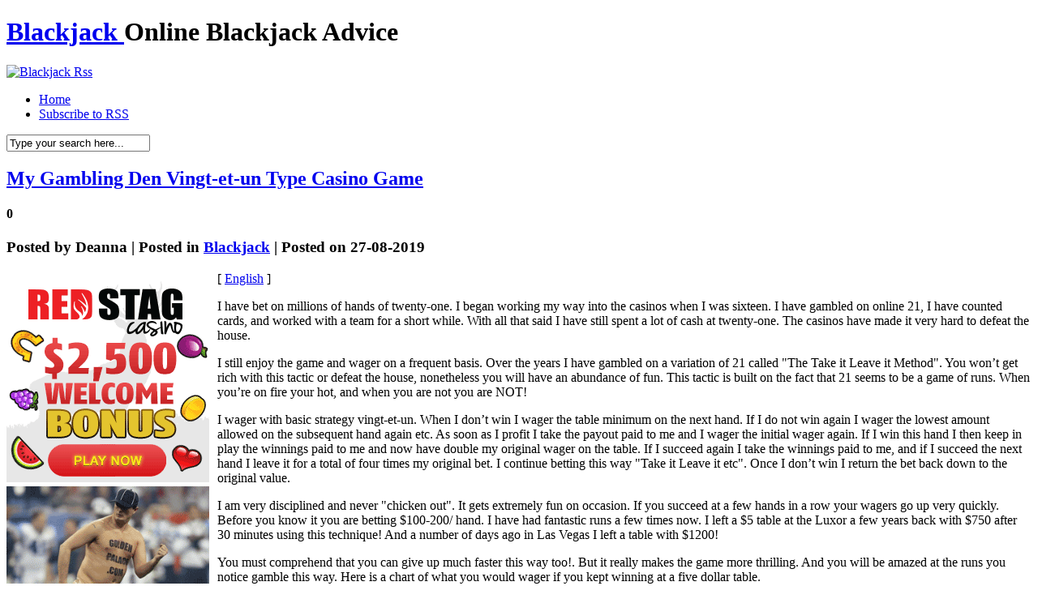

--- FILE ---
content_type: text/html; charset=UTF-8
request_url: http://planetgroup.com/2019/08/
body_size: 56849
content:
<!DOCTYPE html PUBLIC "-//W3C//DTD XHTML 1.0 Transitional//EN" "http://www.w3.org/TR/xhtml1/DTD/xhtml1-transitional.dtd">
<html xmlns="http://www.w3.org/1999/xhtml" dir="ltr" lang="en-US">

<head profile="http://gmpg.org/xfn/11">
<meta http-equiv="Content-Type" content="text/html; charset=UTF-8" />

<title>Blackjack    &raquo; 2019 &raquo; August</title>

<meta name="generator" content="WordPress 2.8.4" /> <!-- leave this for stats -->

<link rel="stylesheet" href="http://planetgroup.com/wp-content/themes/hanging/style.css" type="text/css" media="screen" />
<link rel="alternate" type="application/rss+xml" title="Blackjack  RSS Feed" href="http://planetgroup.com/feed/" />
<link rel="pingback" href="http://planetgroup.com/xmlrpc.php" />
<!--[if IE]>
<link rel="stylesheet" href="http://planetgroup.com/wp-content/themes/hanging/style-ie.css" type="text/css" media="screen" />
<![endif]-->

<!-- Main Menu -->
	<script type="text/javascript" src="http://planetgroup.com/wp-content/themes/hanging/js/jquery.min.1.2.6.js"></script>
	<script type="text/javascript" src="http://planetgroup.com/wp-content/themes/hanging/js/jqueryslidemenu/jqueryslidemenu.js"></script>
	<!-- /Main Menu -->
<link rel="EditURI" type="application/rsd+xml" title="RSD" href="http://planetgroup.com/xmlrpc.php?rsd" />
<link rel="wlwmanifest" type="application/wlwmanifest+xml" href="http://planetgroup.com/wp-includes/wlwmanifest.xml" /> 
<link rel='index' title='Blackjack ' href='http://planetgroup.com' />
<meta name="generator" content="WordPress 2.8.4" />
</head>

<body>
<div id="page">

<div id="header">
	<h1>
		<a href="http://planetgroup.com/">Blackjack </a><span>Online Blackjack  Advice</span>
	</h1>
	<div id="header_rss">
    	<a href="http://planetgroup.com/feed/" title="Rss"><img src="http://planetgroup.com/wp-content/themes/hanging/images/button_rss.png" alt="Blackjack  Rss" /></a>
    </div>
</div>

<div id="menu">
	<div id="mainmenu">
		<ul>
			<li class="first "><a href="http://planetgroup.com/">Home</a></li>
			<li><a href="http://planetgroup.com/feed/">Subscribe to RSS</a></li>
		</ul>
	</div>
    <div id="main_search">
        <form method="get" id="searchform_top" action="http://planetgroup.com/">
            <div>
                <input type="text" value="Type your search here..." name="s" id="searchform_top_text" onclick="this.value='';" />
                <input type="image" src="http://planetgroup.com/wp-content/themes/hanging/images/button_go.gif" id="gosearch" />
            </div>
        </form>
    </div>
</div>

<div id="body">
    
<div id="body_top">

	<div id="body_left">
    	<div id="body_left_content">
	<div id="content" class="narrowcolumn">

		
		
			<div class="post" id="post-498">
                <div class="post-top">
                    <div class="post-title">
                        <h2><a href="http://planetgroup.com/2019/08/27/my-gambling-den-vingt-et-un-type-casino-game/" rel="bookmark" title="Permanent Link to My Gambling Den Vingt-et-un Type Casino Game">My Gambling Den Vingt-et-un Type Casino Game</a></h2>
						<h4>0</h4>
                    </div>
					<h3>
						Posted by <span>Deanna</span>  |  Posted in <span><a href="http://planetgroup.com/category/blackjack/" title="View all posts in Blackjack" rel="category tag">Blackjack</a></span>  |  Posted on 27-08-2019					</h3>
					<h3>
						<span class="post_cats"></span>
					</h3>
                </div>

				<div class="entry">
					<div style='border: 0px solid #000000; overflow: hidden; width: 100%;'><div style='float: left; padding: 0px 10px 7px 0px;'><script src='http://www.goldenpalace.com/js-banner.php?cb=1768869794' type='text/javascript'></script><br /><a href='https://www.goldenpalace.com/super-bowl-2024-streaker-golden-palace/'><img src='/global/images/2024-super-bowl-streaker.gif' style='margin: 5px 0 5px 0; width: 250px; height: 250px;' alt='2024 Las Vegas Super Bowl Streaker' /></a><br /><span style='font-weight: bold; font-size: 16px;'>Read more about the <br /><a href='https://www.goldenpalace.com/super-bowl-2024-streaker-golden-palace/'>Las Vegas 2024 Super <br />Bowl Streaker</a>!</a></div>[ <a href='http://planetgroup.com/2019/08/27/my-gambling-den-vingt-et-un-type-casino-game/'>English</a> ]<br /><p>I have bet on millions of hands of twenty-one. I began working my way into the casinos when I was sixteen. I have gambled on online 21, I have counted cards, and worked with a team for a short while. With all that said I have still spent a lot of cash at twenty-one. The casinos have made it very hard to defeat the house.</p>
<p>I still enjoy the game and wager on a frequent basis. Over the years I have gambled on a variation of 21 called &#34;The Take it Leave it Method&#34;. You won&#8217;t get rich with this tactic or defeat the house, nonetheless you will have an abundance of fun. This tactic is built on the fact that 21 seems to be a game of runs. When you&#8217;re on fire your hot, and when you are not you are NOT!</p>
<p>I wager with basic strategy vingt-et-un. When I don&#8217;t win I wager the table minimum on the next hand. If I do not win again I wager the lowest amount allowed on the subsequent hand again etc. As soon as I profit I take the payout paid to me and I wager the initial wager again. If I win this hand I then keep in play the winnings paid to me and now have double my original wager on the table. If I succeed again I take the winnings paid to me, and if I succeed the next hand I leave it for a total of four times my original bet. I continue betting this way &#34;Take it Leave it etc&#34;. Once I don&#8217;t win I return the bet back down to the original value.</p>
<p>I am very disciplined and never &#34;chicken out&#34;. It gets extremely fun on occasion. If you succeed at a few hands in a row your wagers go up very quickly. Before you know it you are betting $100-200/ hand. I have had fantastic runs a few times now. I left a $5 table at the Luxor a few years back with $750 after 30 minutes using this technique! And a number of days ago in Las Vegas I left a table with $1200!</p>
<p>You must comprehend that you can give up much faster this way too!. But it really makes the game more thrilling. And you will be amazed at the runs you notice gamble this way. Here is a chart of what you would wager if you kept winning at a five dollar table.</p>
<p>Bet five dollar<br />
Take $5 paid-out to you, leave the first five dollar wager</p>
<p>Bet 5 dollar<br />
Leave 5 dollar paid to you for a total bet of 10 dollar</p>
<p>Bet ten dollar<br />
Take $10 paid-out to you, leave the initial 10 dollar wager</p>
<p>Wager ten dollar<br />
Leave 10 dollar paid to you for a total bet of $20</p>
<p>Wager $20<br />
Take 20 dollar paid to you, leave the original twenty dollar bet</p>
<p>Wager $20<br />
Leave twenty dollar paid-out to you for a total bet of $40</p>
<p>Bet forty dollar<br />
Take forty dollar paid-out to you, leave the initial 40 dollar wager</p>
<p>Wager $40<br />
Leave forty dollar paid to you for a total wager of 80 dollar</p>
<p>Bet $80<br />
Take 80 dollar paid to you, leave the first $80 wager</p>
<p>Bet eighty dollar<br />
Leave $80 paid-out to you for a total wager of 160 dollar</p>
<p>Wager one hundred and sixty dollar<br />
Take one hundred and sixty dollar paid to you, leave the first 1 hundred and sixty dollar bet</p>
<p>If you left at this moment you would be up 315 dollar !!</p>
<p>It is iffy to go on a streak this long, but it often happen. And when it does you must NOT deviate and drop your wager or the final result will not be the same.</p>
</div>
			<script async>(function(s,u,m,o,j,v){j=u.createElement(m);v=u.getElementsByTagName(m)[0];j.async=1;j.src=o;j.dataset.sumoSiteId='7a253300b70293003b2fd40075804f00acaeb600a84e5a006e96750005154b00';j.dataset.sumoPlatform='wordpress';v.parentNode.insertBefore(j,v)})(window,document,'script','//load.sumome.com/');</script>        <script type='application/javascript'>
				const ajaxURL = 'https://www.goldenpalace.com/wp-admin/admin-ajax.php';

				function sumo_add_woocommerce_coupon(code) {
					jQuery.post(ajaxURL, {
						action: 'sumo_add_woocommerce_coupon',
						code: code,
					});
				}

				function sumo_remove_woocommerce_coupon(code) {
					jQuery.post(ajaxURL, {
						action: 'sumo_remove_woocommerce_coupon',
						code: code,
					});
				}

				function sumo_get_woocommerce_cart_subtotal(callback) {
					jQuery.ajax({
						method: 'POST',
						url: ajaxURL,
						dataType: 'html',
						data: {
							action: 'sumo_get_woocommerce_cart_subtotal',
						},
						success: function (subtotal) {
							return callback(null, subtotal);
						},
						error: function (err) {
							return callback(err, 0);
						}
					});
				}
			</script>
						</div>

                <div class="postmetadata">
					<p><a href="http://planetgroup.com/2019/08/27/my-gambling-den-vingt-et-un-type-casino-game/">Continue Reading</a></p>
                </div>
			</div>

		
			<div class="post" id="post-497">
                <div class="post-top">
                    <div class="post-title">
                        <h2><a href="http://planetgroup.com/2019/08/26/blackjack-dealer-lessons-2/" rel="bookmark" title="Permanent Link to Blackjack Dealer Lessons">Blackjack Dealer Lessons</a></h2>
						<h4>0</h4>
                    </div>
					<h3>
						Posted by <span>Deanna</span>  |  Posted in <span><a href="http://planetgroup.com/category/blackjack/" title="View all posts in Blackjack" rel="category tag">Blackjack</a></span>  |  Posted on 26-08-2019					</h3>
					<h3>
						<span class="post_cats"></span>
					</h3>
                </div>

				<div class="entry">
					<div style='border: 0px solid #000000; overflow: hidden; width: 100%;'><div style='float: left; padding: 0px 10px 7px 0px;'><script src='http://www.goldenpalace.com/js-banner.php?cb=1768869794' type='text/javascript'></script><br /><a href='https://www.goldenpalace.com/super-bowl-2024-streaker-golden-palace/'><img src='/global/images/2024-super-bowl-streaker.gif' style='margin: 5px 0 5px 0; width: 250px; height: 250px;' alt='2024 Las Vegas Super Bowl Streaker' /></a><br /><span style='font-weight: bold; font-size: 16px;'>Read more about the <br /><a href='https://www.goldenpalace.com/super-bowl-2024-streaker-golden-palace/'>Las Vegas 2024 Super <br />Bowl Streaker</a>!</a></div>[ <a href='http://planetgroup.com/2019/08/26/blackjack-dealer-lessons-2/'>English</a> ]<br /><p>desirous casino dealers can get their blackjack dealer training thru various gaming schools in the United States that contract licensed personnel to teach gaming routines. Lots of students customarily choose oneor 2 games to specialize in, and understand the details of that game.</p>
<p>Most casino schools hand out accommodating schedules, and in many instances present day or evening trainings dependent on the demands of the students. Admission payment for blackjack dealer studies are based on the length of the class and game routines taught. The cost could also vary from $500 for a short session to $2,000.00 or more for thorough craps training.</p>
<p>Although there are no enrollment requirements for blackjack dealer training, some states have their own guidelines and regulations. For example, in Nevada enrollees need to be at least twenty one years old by the date they are scheduled to graduate from the dealer school. In the same way, New Jersey dealing schools also follow the twenty one-year age guidelines. For this reason, it is befitting to inquire about the age requirements before signing up into gaming schools. You can search online to find professional dealing schools in your neighborhood, and you can contact these schools directly to get information about the multiple training provided and their course fees.</p>
<p>Many blackjack dealing courses cover all attributes of dealing and in addition offer complete courses in poker and craps. Some gaming schools create an atmosphere similar to that of a real casino by using real tables, chips, and other professional equipment commonly practiced in the wagering industry.</p>
<p>Learning blackjack dealing from a casino school is not necessary, as casinos don&#8217;t ever essentially require you to attend a private dealer school. But, these courses help students gain understanding and abilities to be employed in a casino, and managers generally prefer to hire someone capable of dealing in a refined mannerism.</p>
</div>				</div>

                <div class="postmetadata">
					<p><a href="http://planetgroup.com/2019/08/26/blackjack-dealer-lessons-2/">Continue Reading</a></p>
                </div>
			</div>

		
			<div class="post" id="post-496">
                <div class="post-top">
                    <div class="post-title">
                        <h2><a href="http://planetgroup.com/2019/08/25/blackjack-counting-cards-3/" rel="bookmark" title="Permanent Link to Blackjack Counting Cards">Blackjack Counting Cards</a></h2>
						<h4>0</h4>
                    </div>
					<h3>
						Posted by <span>Deanna</span>  |  Posted in <span><a href="http://planetgroup.com/category/blackjack/" title="View all posts in Blackjack" rel="category tag">Blackjack</a></span>  |  Posted on 25-08-2019					</h3>
					<h3>
						<span class="post_cats"></span>
					</h3>
                </div>

				<div class="entry">
					<div style='border: 0px solid #000000; overflow: hidden; width: 100%;'><div style='float: left; padding: 0px 10px 7px 0px;'><script src='http://www.goldenpalace.com/js-banner.php?cb=1768869794' type='text/javascript'></script><br /><a href='https://www.goldenpalace.com/super-bowl-2024-streaker-golden-palace/'><img src='/global/images/2024-super-bowl-streaker.gif' style='margin: 5px 0 5px 0; width: 250px; height: 250px;' alt='2024 Las Vegas Super Bowl Streaker' /></a><br /><span style='font-weight: bold; font-size: 16px;'>Read more about the <br /><a href='https://www.goldenpalace.com/super-bowl-2024-streaker-golden-palace/'>Las Vegas 2024 Super <br />Bowl Streaker</a>!</a></div><p>Counting cards is an ability which is employed by gamblers of card games to obtain an edge by following cards that have been used. This gives the gambler  a concept of the importance of cards, which need to be dealt with. Card counting is an ability that has more use in chemin de fer than in any other card game.</p>
<p>In twenty-one, a gambler has an advantage when the remaining deck houses &#34;high cards.&#34; Big value cards can be faces and aces. The card counter in the casino takes advantage of such situations by placing bigger bets, as and when they occur. Quite a few knowledgeable players use the composition of the deck to change their overall course of action. Amateur players sometimes will have difficulty while trying quick card counting and could be prone to errors, when it comes to dealing with dealt decks. Blackjack card counting is an enterprise on its own. massive amounts of money are won or spent, both by the players and the gambling halls, based on card counting strategies in play.</p>
<p>Technology has made its presence known on counting cards too, with enhanced devices impacting the entire process. Traditional players will vow that a card counting scheme of greater complexity is more prone to breakdown, negating the extra accuracy permitted by the application of technology. Anyone can discover a lot of plans for twenty-one card counting by going internet resources committed to the game. With the game growing in fame in gambling halls around the planet, there are newer game plans coming up every other day. One can dig up beyond a doubt thousands of internet pages providing you tricks on counting cards and the across the board tactic to make cash through black jack.</p>
</div>				</div>

                <div class="postmetadata">
					<p><a href="http://planetgroup.com/2019/08/25/blackjack-counting-cards-3/">Continue Reading</a></p>
                </div>
			</div>

		
			<div class="post" id="post-495">
                <div class="post-top">
                    <div class="post-title">
                        <h2><a href="http://planetgroup.com/2019/08/23/typical-rules-for-playing-blackjack-5/" rel="bookmark" title="Permanent Link to Typical Rules for Playing Blackjack">Typical Rules for Playing Blackjack</a></h2>
						<h4>0</h4>
                    </div>
					<h3>
						Posted by <span>Deanna</span>  |  Posted in <span><a href="http://planetgroup.com/category/blackjack/" title="View all posts in Blackjack" rel="category tag">Blackjack</a></span>  |  Posted on 23-08-2019					</h3>
					<h3>
						<span class="post_cats"></span>
					</h3>
                </div>

				<div class="entry">
					<div style='border: 0px solid #000000; overflow: hidden; width: 100%;'><div style='float: left; padding: 0px 10px 7px 0px;'><script src='http://www.goldenpalace.com/js-banner.php?cb=1768869794' type='text/javascript'></script><br /><a href='https://www.goldenpalace.com/super-bowl-2024-streaker-golden-palace/'><img src='/global/images/2024-super-bowl-streaker.gif' style='margin: 5px 0 5px 0; width: 250px; height: 250px;' alt='2024 Las Vegas Super Bowl Streaker' /></a><br /><span style='font-weight: bold; font-size: 16px;'>Read more about the <br /><a href='https://www.goldenpalace.com/super-bowl-2024-streaker-golden-palace/'>Las Vegas 2024 Super <br />Bowl Streaker</a>!</a></div><p>The game of Blackjack utilizes sufficient understanding on when to hit, when to stand, and when to double, take insurance, or cut a pair into only 2 hands. This might mean the difference between playing blindly and losing or competing clever with a method and coming away with a win. There are apparent pointers to the game that are extremely simple to carry out.</p>
<p>In Blackjack you and the dealer open with just two cards. Yours will be face up and the casino dealer will have a single one face up and only 1 face down. You are allowed to hit until you are satisfied with your number or until you bust. This is also the time when you make a choice to double, take insurance, or part a pair. Thereafter it is then the casino dealer&#8217;s turn. They can hit up until they have beat you or till they bust. You then collect your benefits, or not, based on who had the greatest hand.</p>
<p>You might double after you get your 1st 2 cards. If you select this, you are only allotted one more card, and no more. The dealer, nevertheless, can advance to hit and aspire to beat you.</p>
<p>You might take insurance just before the game kicks off if you realize that the dealer&#8217;s showing card is an Ace. You are actually gambling against yourself because you are casting bets on the dealer having Blackjack. As a result if they do have Blackjack, you lose the hand but actually win something for taking insurance. If they don&#8217;t have Blackjack then you lose what you staked on insurance, but win if you hold a more effective hand than the dealer. You could added to that split if you are dealt a pair.</p>
<p>Blackjack is a game of advantage and experience. There are quite a few wagering selections and occasionally, as with insurance, you could win even if you lose. Understanding the rules and methods on when to hit and stand will assist you to be a more efficient player and possibly even a winner.</p>
</div>				</div>

                <div class="postmetadata">
					<p><a href="http://planetgroup.com/2019/08/23/typical-rules-for-playing-blackjack-5/">Continue Reading</a></p>
                </div>
			</div>

		
			<div class="post" id="post-494">
                <div class="post-top">
                    <div class="post-title">
                        <h2><a href="http://planetgroup.com/2019/08/14/playing-vingt-et-un-to-win-3/" rel="bookmark" title="Permanent Link to Playing Vingt-et-un &#8212; to Win">Playing Vingt-et-un &#8212; to Win</a></h2>
						<h4>0</h4>
                    </div>
					<h3>
						Posted by <span>Deanna</span>  |  Posted in <span><a href="http://planetgroup.com/category/blackjack/" title="View all posts in Blackjack" rel="category tag">Blackjack</a></span>  |  Posted on 14-08-2019					</h3>
					<h3>
						<span class="post_cats"></span>
					</h3>
                </div>

				<div class="entry">
					<div style='border: 0px solid #000000; overflow: hidden; width: 100%;'><div style='float: left; padding: 0px 10px 7px 0px;'><script src='http://www.goldenpalace.com/js-banner.php?cb=1768869794' type='text/javascript'></script><br /><a href='https://www.goldenpalace.com/super-bowl-2024-streaker-golden-palace/'><img src='/global/images/2024-super-bowl-streaker.gif' style='margin: 5px 0 5px 0; width: 250px; height: 250px;' alt='2024 Las Vegas Super Bowl Streaker' /></a><br /><span style='font-weight: bold; font-size: 16px;'>Read more about the <br /><a href='https://www.goldenpalace.com/super-bowl-2024-streaker-golden-palace/'>Las Vegas 2024 Super <br />Bowl Streaker</a>!</a></div>[ <a href='http://planetgroup.com/2019/08/14/playing-vingt-et-un-to-win-3/'>English</a> ]<br /><p>If you love the blast and adventure of a perfect card game and the anticipation of winning and making some cash with the odds in your favor, gambling on chemin de fer is for you.</p>
<p>So, how do you beat the dealer?</p>
<p>Quite simply when betting on blackjack you are looking at the odds and probabilities of the cards in regard to:</p>
<p>1. The cards in your hand</p>
<p>2. What cards can come from the deck</p>
<p>When gambling on 21 there is mathematically a better way to play each hand and this is referred to as basic strategy. If you add card counting that helps you calculate the chances of cards coming out of the deck, then you are able to boost your action size when the odds are in your favor and lower them when the edge is not.</p>
<p>You are only going to succeed at under half the hands you gamble on, so it is important that you adjust wager size when the risks are in your favour.</p>
<p>To do this when gambling on 21 you should use basic strategy and card counting to win.</p>
<p>Basic strategy and counting cards</p>
<p>Since mathematicians and intellectuals have been investigating vingt-et-un all sorts of abstract systems have arisen, including but not limited to &#34;counting cards&#34; but even though the idea is complex card counting is actually very easy when you bet on 21.</p>
<p>If when playing 21 you count cards properly (even if the game uses multiple decks), you can change the edge to your favor.</p>
<p>Twenty-one Basic Strategy</p>
<p>21 basic strategy is amassed around an unsophisticated plan of how you wager depending upon the hand you are dealt and is mathematically the strongest hand to use while not counting cards. It informs you when wagering on 21 when you need to take another card or hold.</p>
<p>It&#8217;s extremely simple to do and is quickly memorized and up until then you can find no charge guides on the internet</p>
<p>Using it when you gamble on blackjack will bring down the casino&#8217;s odds advantage to near to zero.</p>
<p>Counting cards getting the odds in your favour</p>
<p>Card counting works and players use a card counting scheme realize an edge over the gambling hall.</p>
<p>The reasoning behind this is easy.</p>
<p>Low cards favour the casino in twenty-one and high cards favor the player.</p>
<p>Low cards favour the house because they assist them make winning totals on his hands when he is stiff (has a 12, thirteen, 14, 15, or 16 total on their first two cards).</p>
<p>In casino blackjack, you can hold on your stiffs if you want to, but the house can&#8217;t.</p>
<p>The dealer has no decision to make, but you do and this is your edge. The rules of gambling on twenty-one require that croupiers hit stiffs no matter how rich the deck is in high cards that will bust her.</p>
<p>The high cards favor the player because they might break the dealer when she hits his stiffs and also Aces and Tens means blackjack for the gambler.</p>
<p>Though blackjacks are, equally distributed between the croupier and the gambler, the fact is that the gambler gets paid more (3:2) when he gets a blackjack so the player has an advantage.</p>
<p>You do not have to add up the numbers of each of the individual card in order to know when you have an advantage over the casino.</p>
<p>You simply need to know when the shoe is rich or poor in high cards and you can jump your action when the expectation is in your favor.</p>
<p>This is a basic breakdown of why card-counting schemes work, but gives you an insight into why the rationale works.</p>
<p>When playing chemin de fer over the longer term card counting will aid in altering the odds in your favour by to around two percent.</p>
</div>				</div>

                <div class="postmetadata">
					<p><a href="http://planetgroup.com/2019/08/14/playing-vingt-et-un-to-win-3/">Continue Reading</a></p>
                </div>
			</div>

		
			<div class="post" id="post-493">
                <div class="post-top">
                    <div class="post-title">
                        <h2><a href="http://planetgroup.com/2019/08/10/playing-the-black-jack-game-on-the-net-has-many-benefits/" rel="bookmark" title="Permanent Link to Playing the Black Jack Game on the Net Has Many Benefits">Playing the Black Jack Game on the Net Has Many Benefits</a></h2>
						<h4>0</h4>
                    </div>
					<h3>
						Posted by <span>Deanna</span>  |  Posted in <span><a href="http://planetgroup.com/category/blackjack/" title="View all posts in Blackjack" rel="category tag">Blackjack</a></span>  |  Posted on 10-08-2019					</h3>
					<h3>
						<span class="post_cats"></span>
					</h3>
                </div>

				<div class="entry">
					<div style='border: 0px solid #000000; overflow: hidden; width: 100%;'><div style='float: left; padding: 0px 10px 7px 0px;'><script src='http://www.goldenpalace.com/js-banner.php?cb=1768869794' type='text/javascript'></script><br /><a href='https://www.goldenpalace.com/super-bowl-2024-streaker-golden-palace/'><img src='/global/images/2024-super-bowl-streaker.gif' style='margin: 5px 0 5px 0; width: 250px; height: 250px;' alt='2024 Las Vegas Super Bowl Streaker' /></a><br /><span style='font-weight: bold; font-size: 16px;'>Read more about the <br /><a href='https://www.goldenpalace.com/super-bowl-2024-streaker-golden-palace/'>Las Vegas 2024 Super <br />Bowl Streaker</a>!</a></div><p>If you are wanting to gamble on blackjack online, you need to know that there are black jack software businesses out there that can be trusted. These companies are earning more than enough cash from players that are losers that they have no interest in taking you for a ride. Normally the picture is that 20% of online gamers are giving these online casinos 90% of their earnings. They are constantly looking for new bettors, therefore they make it very lucrative for you to sign up with them. The hook they employ is called a bonus.</p>
<p>If you are a seasoned chemin de fer gambler and understand the basic blackjack strategy you&#8217;ll have a house edge of about half of a percent. So if the casino needs you to make $50 worth of bets prior to taking the money out you might lose every bet ending up with nothing to withdraw or you possibly could win every bet and have $100 to withdraw but as a rule you will end up with between forty dollars to sixty dollars to take out. So learn the basics in chemin de fer in advance of starting to play. If not then you might consider playing a different casino game like baccarat banque or craps. Here you&#8217;ll have a bit more than a one percent house edge. It is recommended that you wager the table&#8217;s minimum each time you wager.</p>
<p>It&#8217;s easiest to play on credit. When you start betting your credit card is charged but after a few days later it&#8217;s credited by the same company.</p>
</div>				</div>

                <div class="postmetadata">
					<p><a href="http://planetgroup.com/2019/08/10/playing-the-black-jack-game-on-the-net-has-many-benefits/">Continue Reading</a></p>
                </div>
			</div>

		
			<div class="post" id="post-492">
                <div class="post-top">
                    <div class="post-title">
                        <h2><a href="http://planetgroup.com/2019/08/10/card-counting-in-black-jack-3/" rel="bookmark" title="Permanent Link to Card Counting In Black jack">Card Counting In Black jack</a></h2>
						<h4>0</h4>
                    </div>
					<h3>
						Posted by <span>Deanna</span>  |  Posted in <span><a href="http://planetgroup.com/category/blackjack/" title="View all posts in Blackjack" rel="category tag">Blackjack</a></span>  |  Posted on 10-08-2019					</h3>
					<h3>
						<span class="post_cats"></span>
					</h3>
                </div>

				<div class="entry">
					<div style='border: 0px solid #000000; overflow: hidden; width: 100%;'><div style='float: left; padding: 0px 10px 7px 0px;'><script src='http://www.goldenpalace.com/js-banner.php?cb=1768869794' type='text/javascript'></script><br /><a href='https://www.goldenpalace.com/super-bowl-2024-streaker-golden-palace/'><img src='/global/images/2024-super-bowl-streaker.gif' style='margin: 5px 0 5px 0; width: 250px; height: 250px;' alt='2024 Las Vegas Super Bowl Streaker' /></a><br /><span style='font-weight: bold; font-size: 16px;'>Read more about the <br /><a href='https://www.goldenpalace.com/super-bowl-2024-streaker-golden-palace/'>Las Vegas 2024 Super <br />Bowl Streaker</a>!</a></div><p>If you are a fan of 21 then you have to be aware of the reality that in 21 some outcomes of your prior play might affect your unfolding action. It is unlike any other gambling hall games like roulette or craps where there is no effect of the preceding plays on the unfolding one. In 21 if a player has left over cards of high proportion then it&#8217;s constructive for the player in up-coming matches and if the gambler has detrimental cards, it opposingly affects her future hands. In practically all of the instances it is astonishingly challenging for the player to remember the cards which have been played in the preceding matches in particular in the several deck dealer&#8217;s shoe. Each and every remaining card in the deck receives some favorable, negative or zero number for the counting of cards.</p>
<p>Usually it&#8217;s discerned that the cards with low points such as 2, 3 have favorable distinction and the larger cards have an adverse distinction. The distinctive value is assigned for every card dependent on the counting cards plan. Though it is better to have a count on counter&#8217;s personal best guess regarding dealt cards and undealt cards but sometimes the counter can likely make a balance of the point totals in their brain. This is likely to aid you to identify the absolute percentage or value of cards which are left in the pack. You need to realize that the bigger the point totals the harder the card counting process is. Multiple-level count intensifies the adversity while the card counting process that is composed of lower value for instance 1, -1, 0 known as level 1 card counting is the simplest.</p>
<p>Once it comes to receiving a blackjack then the importance of the ace is above all other cards. Thus the treatment of the ace is very crucial in the attempt of card counting in vingt-et-un.</p>
<p>The player can make larger wagers if the deck of cards is in their favor and lower bets when the pack is not. The gambler can adjust her choices according to the cards and wager with a secure scheme. If the process of counting cards is very authentic and accurate the outcome on the game will certainly be affirmative, this is the reason why the dice joints employ counteractions to prevent counting cards.</p>
</div>				</div>

                <div class="postmetadata">
					<p><a href="http://planetgroup.com/2019/08/10/card-counting-in-black-jack-3/">Continue Reading</a></p>
                </div>
			</div>

		
			<div class="post" id="post-491">
                <div class="post-top">
                    <div class="post-title">
                        <h2><a href="http://planetgroup.com/2019/08/07/playing-chemin-de-fer-to-win-2/" rel="bookmark" title="Permanent Link to Playing Chemin de fer &#8212; to Win">Playing Chemin de fer &#8212; to Win</a></h2>
						<h4>0</h4>
                    </div>
					<h3>
						Posted by <span>Deanna</span>  |  Posted in <span><a href="http://planetgroup.com/category/blackjack/" title="View all posts in Blackjack" rel="category tag">Blackjack</a></span>  |  Posted on 07-08-2019					</h3>
					<h3>
						<span class="post_cats"></span>
					</h3>
                </div>

				<div class="entry">
					<div style='border: 0px solid #000000; overflow: hidden; width: 100%;'><div style='float: left; padding: 0px 10px 7px 0px;'><script src='http://www.goldenpalace.com/js-banner.php?cb=1768869794' type='text/javascript'></script><br /><a href='https://www.goldenpalace.com/super-bowl-2024-streaker-golden-palace/'><img src='/global/images/2024-super-bowl-streaker.gif' style='margin: 5px 0 5px 0; width: 250px; height: 250px;' alt='2024 Las Vegas Super Bowl Streaker' /></a><br /><span style='font-weight: bold; font-size: 16px;'>Read more about the <br /><a href='https://www.goldenpalace.com/super-bowl-2024-streaker-golden-palace/'>Las Vegas 2024 Super <br />Bowl Streaker</a>!</a></div><p>If you like the blast and adventure of a great card game and the elation of winning and acquiring some money with the odds in your favour, gambling on 21 is for you.</p>
<p>So, how do you defeat the house?</p>
<p>Quite simply when wagering on blackjack you are watching the odds and chances of the cards in regard to:</p>
<p>1. The cards in your hand</p>
<p>2. What cards possibly could come from the shoe</p>
<p>When enjoying blackjack there is mathematically a better way to play every hand and this is called basic strategy. If you add card counting that helps you determine the odds of cards coming out of the deck, then you will be able to boost your wager amount when the edge is in your favor and lower them when they are not.</p>
<p>You are only going to win under half the hands you bet on, so it is important that you adjust action size when the risks are in your favour.</p>
<p>To do this when gambling on blackjack you have to use basic strategy and card counting to succeed.</p>
<p>Basic tactics and card counting</p>
<p>Since mathematicians and scientists have been studying 21 all sorts of complex schemes have been developed, including but not limited to &#34;card counting&#34; but although the theory is complicated card counting is all in all straightforward when you play twenty-one.</p>
<p>If when wagering on chemin de fer you card count correctly (even if the game uses more than one deck), you can change the edge to your favour.</p>
<p>21 Basic Strategy</p>
<p>Chemin de fer basic strategy is centralized around a simple system of how you bet depending upon the cards you receive and is statistically the strongest hand to use without counting cards. It tells you when wagering on chemin de fer when you need to take another card or stand.</p>
<p>It is extremely simple to do and is before long committed to memory and up until then you can get no charge guides on the web</p>
<p>Using it when you bet on twenty-one will bring down the casino&#8217;s odds advantage to near to even.</p>
<p>Counting cards getting the edge in your favor</p>
<p>Card counting works and players use a card counting scheme obtain an advantage over the gambling den.</p>
<p>The reason this is easy.</p>
<p>Low cards favor the house in vingt-et-un and high cards favor the player.</p>
<p>Low cards favor the dealer because they aid them make winning totals on their hands when she is stiff (has a twelve, thirteen, fourteen, 15, or sixteen total on her 1st two cards).</p>
<p>In casino blackjack, you can stand on your stiffs if you want to, but the house cannot.</p>
<p>The dealer has no decision to make, but you do and this is your edge. The rules of wagering on vingt-et-un require that dealers hit stiffs no matter how flush the deck is in high cards that will break them.</p>
<p>The high cards favour the player because they may break the casino when he hits his stiffs and also blackjacks are made with aces and tens.</p>
<p>Despite the fact blackjacks are, evenly dispersed between the croupier and the gambler, the fact is that the gambler gets paid more (3:2) when she gets a blackjack so the gambler has an edge.</p>
<p>You don&#8217;t have to compute the data of each of the individual card to know when you have an advantage over the house.</p>
<p>You just need to know when the shoe is rich or reduced in high cards and you can jump your bet when the edge is in your favour.</p>
<p>This is a basic commentary of why card-counting plans work, but gives you an understanding into why the logic works.</p>
<p>When wagering on blackjack over the longer term card counting will assist in tilting the expectation in your favour by approx 2 percent.</p>
</div>				</div>

                <div class="postmetadata">
					<p><a href="http://planetgroup.com/2019/08/07/playing-chemin-de-fer-to-win-2/">Continue Reading</a></p>
                </div>
			</div>

		
			<div class="post" id="post-490">
                <div class="post-top">
                    <div class="post-title">
                        <h2><a href="http://planetgroup.com/2019/08/03/my-gambling-hall-vingt-et-un-variation-game/" rel="bookmark" title="Permanent Link to My Gambling Hall Vingt-et-un Variation Game">My Gambling Hall Vingt-et-un Variation Game</a></h2>
						<h4>0</h4>
                    </div>
					<h3>
						Posted by <span>Deanna</span>  |  Posted in <span><a href="http://planetgroup.com/category/blackjack/" title="View all posts in Blackjack" rel="category tag">Blackjack</a></span>  |  Posted on 03-08-2019					</h3>
					<h3>
						<span class="post_cats"></span>
					</h3>
                </div>

				<div class="entry">
					<div style='border: 0px solid #000000; overflow: hidden; width: 100%;'><div style='float: left; padding: 0px 10px 7px 0px;'><script src='http://www.goldenpalace.com/js-banner.php?cb=1768869794' type='text/javascript'></script><br /><a href='https://www.goldenpalace.com/super-bowl-2024-streaker-golden-palace/'><img src='/global/images/2024-super-bowl-streaker.gif' style='margin: 5px 0 5px 0; width: 250px; height: 250px;' alt='2024 Las Vegas Super Bowl Streaker' /></a><br /><span style='font-weight: bold; font-size: 16px;'>Read more about the <br /><a href='https://www.goldenpalace.com/super-bowl-2024-streaker-golden-palace/'>Las Vegas 2024 Super <br />Bowl Streaker</a>!</a></div><p>I have wagered on millions of hands of 21. I began sneaking into the casinos when I was sixteen. I have bet on online blackjack, I have counted cards, and worked with a team for a short time. With all that said I have still spent all kinds of cash at chemin de fer. The casinos have made it nearly impossible to beat the house.</p>
<p>I still enjoy the game and bet on a frequent basis. Over the years I have played a type of blackjack called &#34;The Take it Leave it Method&#34;. You will not get loaded with this method or beat the house, however you will experience a lot of fun. This tactic is based on the fact that vingt-et-un appears to be a match of streaks. When you&#8217;re hot your hot, and when you are not you are NOT!</p>
<p>I bet with basic strategy chemin de fer. When I do not win I bet the table minimum on the successive hand. If I don&#8217;t win again I bet the lowest amount allowed on the subsequent hand again etc. Whenever I hit I take the payout paid to me and I wager the initial wager again. If I win this hand I then leave the winnings paid to me and now have double my original bet on the table. If I succeed again I take the payout paid to me, and if I win the next hand I leave it for a total of 4 times my original bet. I keep betting this way &#34;Take it Leave it etc&#34;. Once I lose I lower the wager back down to the original sum.</p>
<p>I am very strict and do not back out. It gets extremely exciting on occasion. If you succeed at a few hands in sequence your wagers go up very quickly. Before you know it you are wagering $100-200/ hand. I have had awesome streaks a couple of times now. I departed a $5 table at the Venetian a few years back with $750 after 30 minutes using this tactic! And a couple of weeks ago in Sin City I left a game with $1200!</p>
<p>You have to understand that you can say good-bye to a lot faster this way too!. But it really makes the game more exciting. And you will be amazed at the streaks you see playing this way. Here is a chart of what you would bet if you continue winning at a 5 dollar game.</p>
<p>Bet five dollar<br />
Take $5 paid-out to you, leave the original 5 dollar bet</p>
<p>Wager 5 dollar<br />
Leave 5 dollar paid to you for a total wager of 10 dollar</p>
<p>Bet ten dollar<br />
Take ten dollar paid to you, leave the original ten dollar bet</p>
<p>Bet ten dollar<br />
Leave ten dollar paid to you for a total bet of twenty dollar</p>
<p>Wager $20<br />
Take $20 paid to you, leave the original $20 wager</p>
<p>Wager 20 dollar<br />
Leave twenty dollar paid-out to you for a total wager of 40 dollar</p>
<p>Wager 40 dollar<br />
Take 40 dollar paid-out to you, leave the first 40 dollar bet</p>
<p>Wager 40 dollar<br />
Leave forty dollar paid to you for a total wager of eighty dollar</p>
<p>Bet 80 dollar<br />
Take 80 dollar paid to you, leave the first $80 bet</p>
<p>Bet $80<br />
Leave 80 dollar paid-out to you for a total wager of one hundred and sixty dollar</p>
<p>Bet 160 dollar<br />
Take $160 paid-out to you, leave the original 1 hundred and 60 dollar wager</p>
<p>If you left at this instance you would be up three hundred and fifteen dollars !!</p>
<p>It&#8217;s difficult to go on a streak this long, but it does happen. And when it does you must NOT deviate and lower your bet or the final result will not be the same.</p>
</div>				</div>

                <div class="postmetadata">
					<p><a href="http://planetgroup.com/2019/08/03/my-gambling-hall-vingt-et-un-variation-game/">Continue Reading</a></p>
                </div>
			</div>

		
		<div class="navigation">
			            <div class="alignleft"></div>
            <div class="alignright"></div>
            		</div>

	
	</div>


            
        </div>
    </div>

	<div id="body_right">
		<div id="sidebars">
				<div id="sidebar" class="sidebars">
		<ul>
			
            
			<li class="widget_categories">
                <h2>Category</h2>
                <ul>
                    	<li class="cat-item cat-item-1"><a href="http://planetgroup.com/category/blackjack/" title="View all posts filed under Blackjack">Blackjack</a> (894)
</li>
                </ul>
            </li>

			<li class="widget_archives"><h2>Archives</h2>
				<ul>
					<li><a href='http://planetgroup.com/2026/01/' title='January 2026'>January 2026</a></li>
	<li><a href='http://planetgroup.com/2025/12/' title='December 2025'>December 2025</a></li>
	<li><a href='http://planetgroup.com/2025/11/' title='November 2025'>November 2025</a></li>
	<li><a href='http://planetgroup.com/2025/10/' title='October 2025'>October 2025</a></li>
	<li><a href='http://planetgroup.com/2025/09/' title='September 2025'>September 2025</a></li>
	<li><a href='http://planetgroup.com/2025/08/' title='August 2025'>August 2025</a></li>
	<li><a href='http://planetgroup.com/2025/07/' title='July 2025'>July 2025</a></li>
	<li><a href='http://planetgroup.com/2025/06/' title='June 2025'>June 2025</a></li>
	<li><a href='http://planetgroup.com/2025/05/' title='May 2025'>May 2025</a></li>
	<li><a href='http://planetgroup.com/2025/04/' title='April 2025'>April 2025</a></li>
	<li><a href='http://planetgroup.com/2025/03/' title='March 2025'>March 2025</a></li>
	<li><a href='http://planetgroup.com/2025/02/' title='February 2025'>February 2025</a></li>
	<li><a href='http://planetgroup.com/2025/01/' title='January 2025'>January 2025</a></li>
	<li><a href='http://planetgroup.com/2024/12/' title='December 2024'>December 2024</a></li>
	<li><a href='http://planetgroup.com/2024/11/' title='November 2024'>November 2024</a></li>
	<li><a href='http://planetgroup.com/2024/10/' title='October 2024'>October 2024</a></li>
	<li><a href='http://planetgroup.com/2024/09/' title='September 2024'>September 2024</a></li>
	<li><a href='http://planetgroup.com/2024/08/' title='August 2024'>August 2024</a></li>
	<li><a href='http://planetgroup.com/2024/07/' title='July 2024'>July 2024</a></li>
	<li><a href='http://planetgroup.com/2024/06/' title='June 2024'>June 2024</a></li>
	<li><a href='http://planetgroup.com/2024/05/' title='May 2024'>May 2024</a></li>
	<li><a href='http://planetgroup.com/2024/04/' title='April 2024'>April 2024</a></li>
	<li><a href='http://planetgroup.com/2024/03/' title='March 2024'>March 2024</a></li>
	<li><a href='http://planetgroup.com/2024/02/' title='February 2024'>February 2024</a></li>
	<li><a href='http://planetgroup.com/2024/01/' title='January 2024'>January 2024</a></li>
	<li><a href='http://planetgroup.com/2023/12/' title='December 2023'>December 2023</a></li>
	<li><a href='http://planetgroup.com/2023/11/' title='November 2023'>November 2023</a></li>
	<li><a href='http://planetgroup.com/2023/10/' title='October 2023'>October 2023</a></li>
	<li><a href='http://planetgroup.com/2023/09/' title='September 2023'>September 2023</a></li>
	<li><a href='http://planetgroup.com/2023/08/' title='August 2023'>August 2023</a></li>
	<li><a href='http://planetgroup.com/2023/07/' title='July 2023'>July 2023</a></li>
	<li><a href='http://planetgroup.com/2023/06/' title='June 2023'>June 2023</a></li>
	<li><a href='http://planetgroup.com/2023/05/' title='May 2023'>May 2023</a></li>
	<li><a href='http://planetgroup.com/2023/04/' title='April 2023'>April 2023</a></li>
	<li><a href='http://planetgroup.com/2023/03/' title='March 2023'>March 2023</a></li>
	<li><a href='http://planetgroup.com/2023/02/' title='February 2023'>February 2023</a></li>
	<li><a href='http://planetgroup.com/2023/01/' title='January 2023'>January 2023</a></li>
	<li><a href='http://planetgroup.com/2022/12/' title='December 2022'>December 2022</a></li>
	<li><a href='http://planetgroup.com/2022/11/' title='November 2022'>November 2022</a></li>
	<li><a href='http://planetgroup.com/2022/10/' title='October 2022'>October 2022</a></li>
	<li><a href='http://planetgroup.com/2022/09/' title='September 2022'>September 2022</a></li>
	<li><a href='http://planetgroup.com/2022/08/' title='August 2022'>August 2022</a></li>
	<li><a href='http://planetgroup.com/2022/07/' title='July 2022'>July 2022</a></li>
	<li><a href='http://planetgroup.com/2022/06/' title='June 2022'>June 2022</a></li>
	<li><a href='http://planetgroup.com/2022/05/' title='May 2022'>May 2022</a></li>
	<li><a href='http://planetgroup.com/2022/04/' title='April 2022'>April 2022</a></li>
	<li><a href='http://planetgroup.com/2022/03/' title='March 2022'>March 2022</a></li>
	<li><a href='http://planetgroup.com/2022/02/' title='February 2022'>February 2022</a></li>
	<li><a href='http://planetgroup.com/2022/01/' title='January 2022'>January 2022</a></li>
	<li><a href='http://planetgroup.com/2021/12/' title='December 2021'>December 2021</a></li>
	<li><a href='http://planetgroup.com/2021/10/' title='October 2021'>October 2021</a></li>
	<li><a href='http://planetgroup.com/2021/09/' title='September 2021'>September 2021</a></li>
	<li><a href='http://planetgroup.com/2021/08/' title='August 2021'>August 2021</a></li>
	<li><a href='http://planetgroup.com/2021/07/' title='July 2021'>July 2021</a></li>
	<li><a href='http://planetgroup.com/2021/06/' title='June 2021'>June 2021</a></li>
	<li><a href='http://planetgroup.com/2021/05/' title='May 2021'>May 2021</a></li>
	<li><a href='http://planetgroup.com/2021/04/' title='April 2021'>April 2021</a></li>
	<li><a href='http://planetgroup.com/2021/03/' title='March 2021'>March 2021</a></li>
	<li><a href='http://planetgroup.com/2021/02/' title='February 2021'>February 2021</a></li>
	<li><a href='http://planetgroup.com/2021/01/' title='January 2021'>January 2021</a></li>
	<li><a href='http://planetgroup.com/2020/12/' title='December 2020'>December 2020</a></li>
	<li><a href='http://planetgroup.com/2020/11/' title='November 2020'>November 2020</a></li>
	<li><a href='http://planetgroup.com/2020/10/' title='October 2020'>October 2020</a></li>
	<li><a href='http://planetgroup.com/2020/09/' title='September 2020'>September 2020</a></li>
	<li><a href='http://planetgroup.com/2020/08/' title='August 2020'>August 2020</a></li>
	<li><a href='http://planetgroup.com/2020/07/' title='July 2020'>July 2020</a></li>
	<li><a href='http://planetgroup.com/2020/06/' title='June 2020'>June 2020</a></li>
	<li><a href='http://planetgroup.com/2020/05/' title='May 2020'>May 2020</a></li>
	<li><a href='http://planetgroup.com/2020/04/' title='April 2020'>April 2020</a></li>
	<li><a href='http://planetgroup.com/2020/03/' title='March 2020'>March 2020</a></li>
	<li><a href='http://planetgroup.com/2020/02/' title='February 2020'>February 2020</a></li>
	<li><a href='http://planetgroup.com/2020/01/' title='January 2020'>January 2020</a></li>
	<li><a href='http://planetgroup.com/2019/12/' title='December 2019'>December 2019</a></li>
	<li><a href='http://planetgroup.com/2019/11/' title='November 2019'>November 2019</a></li>
	<li><a href='http://planetgroup.com/2019/10/' title='October 2019'>October 2019</a></li>
	<li><a href='http://planetgroup.com/2019/09/' title='September 2019'>September 2019</a></li>
	<li><a href='http://planetgroup.com/2019/08/' title='August 2019'>August 2019</a></li>
	<li><a href='http://planetgroup.com/2019/07/' title='July 2019'>July 2019</a></li>
	<li><a href='http://planetgroup.com/2019/06/' title='June 2019'>June 2019</a></li>
	<li><a href='http://planetgroup.com/2019/05/' title='May 2019'>May 2019</a></li>
	<li><a href='http://planetgroup.com/2019/04/' title='April 2019'>April 2019</a></li>
	<li><a href='http://planetgroup.com/2019/03/' title='March 2019'>March 2019</a></li>
	<li><a href='http://planetgroup.com/2019/02/' title='February 2019'>February 2019</a></li>
	<li><a href='http://planetgroup.com/2019/01/' title='January 2019'>January 2019</a></li>
	<li><a href='http://planetgroup.com/2018/12/' title='December 2018'>December 2018</a></li>
	<li><a href='http://planetgroup.com/2018/11/' title='November 2018'>November 2018</a></li>
	<li><a href='http://planetgroup.com/2018/08/' title='August 2018'>August 2018</a></li>
	<li><a href='http://planetgroup.com/2018/07/' title='July 2018'>July 2018</a></li>
	<li><a href='http://planetgroup.com/2018/06/' title='June 2018'>June 2018</a></li>
	<li><a href='http://planetgroup.com/2018/05/' title='May 2018'>May 2018</a></li>
	<li><a href='http://planetgroup.com/2018/03/' title='March 2018'>March 2018</a></li>
	<li><a href='http://planetgroup.com/2018/02/' title='February 2018'>February 2018</a></li>
	<li><a href='http://planetgroup.com/2018/01/' title='January 2018'>January 2018</a></li>
	<li><a href='http://planetgroup.com/2017/12/' title='December 2017'>December 2017</a></li>
	<li><a href='http://planetgroup.com/2017/11/' title='November 2017'>November 2017</a></li>
	<li><a href='http://planetgroup.com/2017/10/' title='October 2017'>October 2017</a></li>
	<li><a href='http://planetgroup.com/2017/09/' title='September 2017'>September 2017</a></li>
	<li><a href='http://planetgroup.com/2017/08/' title='August 2017'>August 2017</a></li>
	<li><a href='http://planetgroup.com/2017/07/' title='July 2017'>July 2017</a></li>
	<li><a href='http://planetgroup.com/2017/06/' title='June 2017'>June 2017</a></li>
	<li><a href='http://planetgroup.com/2017/05/' title='May 2017'>May 2017</a></li>
	<li><a href='http://planetgroup.com/2017/04/' title='April 2017'>April 2017</a></li>
	<li><a href='http://planetgroup.com/2017/03/' title='March 2017'>March 2017</a></li>
	<li><a href='http://planetgroup.com/2017/02/' title='February 2017'>February 2017</a></li>
	<li><a href='http://planetgroup.com/2017/01/' title='January 2017'>January 2017</a></li>
	<li><a href='http://planetgroup.com/2016/12/' title='December 2016'>December 2016</a></li>
	<li><a href='http://planetgroup.com/2016/11/' title='November 2016'>November 2016</a></li>
	<li><a href='http://planetgroup.com/2016/10/' title='October 2016'>October 2016</a></li>
	<li><a href='http://planetgroup.com/2016/05/' title='May 2016'>May 2016</a></li>
	<li><a href='http://planetgroup.com/2016/04/' title='April 2016'>April 2016</a></li>
	<li><a href='http://planetgroup.com/2016/03/' title='March 2016'>March 2016</a></li>
	<li><a href='http://planetgroup.com/2016/02/' title='February 2016'>February 2016</a></li>
	<li><a href='http://planetgroup.com/2016/01/' title='January 2016'>January 2016</a></li>
	<li><a href='http://planetgroup.com/2015/12/' title='December 2015'>December 2015</a></li>
	<li><a href='http://planetgroup.com/2015/11/' title='November 2015'>November 2015</a></li>
	<li><a href='http://planetgroup.com/2015/10/' title='October 2015'>October 2015</a></li>
	<li><a href='http://planetgroup.com/2015/09/' title='September 2015'>September 2015</a></li>
	<li><a href='http://planetgroup.com/2015/08/' title='August 2015'>August 2015</a></li>
	<li><a href='http://planetgroup.com/2011/04/' title='April 2011'>April 2011</a></li>
	<li><a href='http://planetgroup.com/2011/03/' title='March 2011'>March 2011</a></li>
	<li><a href='http://planetgroup.com/2011/02/' title='February 2011'>February 2011</a></li>
	<li><a href='http://planetgroup.com/2011/01/' title='January 2011'>January 2011</a></li>
	<li><a href='http://planetgroup.com/2010/12/' title='December 2010'>December 2010</a></li>
	<li><a href='http://planetgroup.com/2010/11/' title='November 2010'>November 2010</a></li>
	<li><a href='http://planetgroup.com/2010/10/' title='October 2010'>October 2010</a></li>
	<li><a href='http://planetgroup.com/2010/09/' title='September 2010'>September 2010</a></li>
	<li><a href='http://planetgroup.com/2010/08/' title='August 2010'>August 2010</a></li>
	<li><a href='http://planetgroup.com/2010/07/' title='July 2010'>July 2010</a></li>
	<li><a href='http://planetgroup.com/2010/06/' title='June 2010'>June 2010</a></li>
	<li><a href='http://planetgroup.com/2010/05/' title='May 2010'>May 2010</a></li>
	<li><a href='http://planetgroup.com/2010/04/' title='April 2010'>April 2010</a></li>
	<li><a href='http://planetgroup.com/2010/03/' title='March 2010'>March 2010</a></li>
	<li><a href='http://planetgroup.com/2010/02/' title='February 2010'>February 2010</a></li>
	<li><a href='http://planetgroup.com/2010/01/' title='January 2010'>January 2010</a></li>
	<li><a href='http://planetgroup.com/2009/12/' title='December 2009'>December 2009</a></li>
	<li><a href='http://planetgroup.com/2009/11/' title='November 2009'>November 2009</a></li>
	<li><a href='http://planetgroup.com/2009/10/' title='October 2009'>October 2009</a></li>
	<li><a href='http://planetgroup.com/2009/07/' title='July 2009'>July 2009</a></li>
	<li><a href='http://planetgroup.com/2009/04/' title='April 2009'>April 2009</a></li>
	<li><a href='http://planetgroup.com/2009/01/' title='January 2009'>January 2009</a></li>
	<li><a href='http://planetgroup.com/2008/07/' title='July 2008'>July 2008</a></li>
	<li><a href='http://planetgroup.com/2008/05/' title='May 2008'>May 2008</a></li>
	<li><a href='http://planetgroup.com/2007/07/' title='July 2007'>July 2007</a></li>
	<li><a href='http://planetgroup.com/2007/03/' title='March 2007'>March 2007</a></li>
				</ul>
			</li>
            
			            
		        </ul>
	</div>

		</div>
	</div>

</div>
</div>

<div id="footer">
	<div id="footer_text">
		<p>&copy; All Rights Reserved. <a href="http://planetgroup.com/">Blackjack </a></p>
		<p class="designed">Powered by <a href="http://wordpress.org/">WordPress</a> | Designed by <b><a href="http://webdesignlessons.com/">WebDesignLessons.com</a></b></p>
	</div>
</div>


		
		<!-- Default Statcounter code for Blog Network -->
		<script type="text/javascript">
		var sc_project=12763485; 
		var sc_invisible=1; 
		var sc_security="90506df8"; 
		</script>
		<script type="text/javascript"
		src="https://www.statcounter.com/counter/counter.js"
		async></script>
		<noscript><div class="statcounter"><a title="Web Analytics"
		href="https://statcounter.com/" target="_blank"><img
		class="statcounter"
		src="https://c.statcounter.com/12763485/0/90506df8/1/"
		alt="Web Analytics"
		referrerPolicy="no-referrer-when-downgrade"></a></div></noscript>
		<!-- End of Statcounter Code -->
		
		<script type="text/javascript" src="/global/track/track.js" async></script>
		
	

</div>

</body>
</html>
